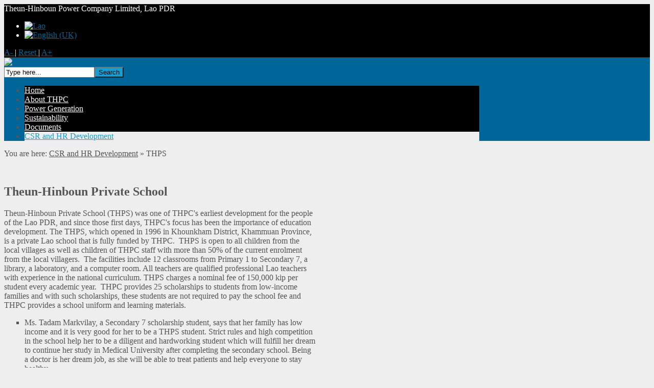

--- FILE ---
content_type: text/html; charset=utf-8
request_url: https://www.thpclaos.com/index.php?option=com_content&view=article&id=64&Itemid=279&lang=en
body_size: 7988
content:
<!DOCTYPE html PUBLIC "-//W3C//DTD XHTML 1.0 Transitional//EN" "http://www.w3.org/TR/xhtml1/DTD/xhtml1-transitional.dtd">
<html xmlns="http://www.w3.org/1999/xhtml" xml:lang="en-gb" lang="en-gb" >
<head>
<meta name="google-site-verification" content="MxMcyLaeDme2Nbr4i1VE4iTRsw4vO5uIYf65NUI1BhU" />
<meta http-equiv="content-type" content="text/html; charset=utf-8" />
	<meta name="author" content="Sebastien" />
	<meta name="generator" content="Joomla! - Open Source Content Management" />
	<title>THPS</title>
	<link href="https://www.thpclaos.com/index.php?option=com_content&amp;view=article&amp;id=133:2013-05-03-08-05-08&amp;catid=44&amp;lang=lo&amp;Itemid=323" rel="alternate" hreflang="lo-LA" />
	<link href="https://www.thpclaos.com/index.php?option=com_content&amp;view=article&amp;id=64&amp;Itemid=279&amp;lang=en" rel="alternate" hreflang="en-GB" />
	<link href="/favicon.ico" rel="shortcut icon" type="image/vnd.microsoft.icon" />
	<link href="https://www.thpclaos.com/index.php?option=com_search&amp;view=article&amp;id=64&amp;Itemid=279&amp;lang=en&amp;format=opensearch" rel="search" title="Search THPC" type="application/opensearchdescription+xml" />
	<link href="https://www.thpclaos.com/plugins/system/osolcaptcha/osolCaptcha/captchaStyle.css" rel="stylesheet" type="text/css" />
	<link href="https://www.thpclaos.com/media/zenanimate/css/animate.css" rel="stylesheet" type="text/css" />
	<link href="https://ajax.googleapis.com/ajax/libs/jqueryui/1.11.1/themes/base/jquery-ui.css" rel="stylesheet" type="text/css" />
	<link href="/plugins/system/jcemediabox/css/jcemediabox.css?1d12bb5a40100bbd1841bfc0e498ce7b" rel="stylesheet" type="text/css" />
	<link href="/plugins/system/jcemediabox/themes/standard/css/style.css?50fba48f56052a048c5cf30829163e4d" rel="stylesheet" type="text/css" />
	<link href="/media/mod_languages/css/template.css?bb51ec03ef537ab70f8469a5069c3252" rel="stylesheet" type="text/css" />
	<script type="application/json" class="joomla-script-options new">{"csrf.token":"d7b667465cc9f7c40c6a24d019db3e1c","system.paths":{"root":"","base":""}}</script>
	<script src="https://ajax.googleapis.com/ajax/libs/jquery/1.11.1/jquery.min.js" type="text/javascript"></script>
	<script src="/plugins/system/jqueryeasy/jquerynoconflict.js" type="text/javascript"></script>
	<script src="https://ajax.googleapis.com/ajax/libs/jqueryui/1.11.1/jquery-ui.min.js" type="text/javascript"></script>
	<script src="/media/system/js/caption.js?bb51ec03ef537ab70f8469a5069c3252" type="text/javascript"></script>
	<script src="/media/system/js/mootools-core.js?bb51ec03ef537ab70f8469a5069c3252" type="text/javascript"></script>
	<script src="/media/system/js/core.js?bb51ec03ef537ab70f8469a5069c3252" type="text/javascript"></script>
	<script src="/media/system/js/mootools-more.js?bb51ec03ef537ab70f8469a5069c3252" type="text/javascript"></script>
	
	
	
	<script src="/plugins/system/jcemediabox/js/jcemediabox.js?0c56fee23edfcb9fbdfe257623c5280e" type="text/javascript"></script>
	<script type="text/javascript">

		   
		   				function reloadCapthcha(instanceNo)
						{
							var captchaSrc = "https://www.thpclaos.com/index.php?showCaptcha=True&instanceNo="+instanceNo+"&time="+ new Date().getTime();
							//alert(captachaSrc);
							//alert(document.getElementById('captchaCode'+instanceNo));
							document.getElementById('captchaCode'+instanceNo).src = captchaSrc ;
							//alert(document.getElementById('captchaCode'+instanceNo).src);
						} 
						jQuery(window).on('load',  function() {
				new JCaption('img.caption');
			});JCEMediaBox.init({popup:{width:"",height:"",legacy:0,lightbox:0,shadowbox:0,resize:1,icons:1,overlay:1,overlayopacity:0.8,overlaycolor:"#000000",fadespeed:500,scalespeed:500,hideobjects:0,scrolling:"fixed",close:2,labels:{'close':'Close','next':'Next','previous':'Previous','cancel':'Cancel','numbers':'{$current} of {$total}'},cookie_expiry:"",google_viewer:0},tooltip:{className:"tooltip",opacity:0.8,speed:150,position:"br",offsets:{x: 16, y: 16}},base:"/",imgpath:"plugins/system/jcemediabox/img",theme:"standard",themecustom:"",themepath:"plugins/system/jcemediabox/themes",mediafallback:0,mediaselector:"audio,video"});
	</script>
	<link href="https://www.thpclaos.com/index.php?option=com_content&amp;view=article&amp;id=64&amp;Itemid=279&amp;lang=en" rel="alternate" hreflang="x-default" />




<link rel="stylesheet" href="/templates/hot_architecture/css/lang-en-gb.css" type="text/css" />
<link rel="stylesheet" href="/templates/hot_architecture/css/template_css.css" type="text/css" />
<link rel="stylesheet" href="/templates/hot_architecture/css/layout.css" type="text/css" />
<link href='http://fonts.googleapis.com/css?family=Gruppo' rel='stylesheet' type='text/css'>
<style type="text/css">
<!--
/*------------------------------------------------------------------------
# "Hot Architecture" Joomla template - February, 2010
# Copyright (C) 2010 ArhiNet d.o.o. All Rights Reserved.
# License: http://www.gnu.org/licenses/gpl-2.0.html GNU/GPLv2 only
# Author: HotJoomlaTemplates.com
# Website: http://www.hotjoomlatemplates.com
-------------------------------------------------------------------------*/

body {
	color:#555555;
    background:#eeeeee;
}

.hotwrapper, .header_module {
	width:930px;
}

.topmenu,.path,.upper,.bottom,.main_area,.header,.footer_content,.footer_wrap_copyright_content {
	width:930px;
}

.content_wrap {
	width:609px;
}

.column_left {
	width:306px;
}

.column_right {
	width:0px;
}

.pathway, a.pathway:link, a.pathway:visited, a.pathway:hover {
	color:#555555;
}

.upper,.bottom {
    color:#444444;
}

.column_right div.moduletable,.column_right div.moduletable_menu,.column_right div.moduletable_text,
.column_left div.moduletable,.column_left div.moduletable_menu,.column_left div.moduletable_text {
    color:#444444;
}

div.moduletable h3, div.moduletable_menu h3, div.moduletable_text h3 {
	color:#444444;
}

.full_wrapper {
	background:#000000;
    color:#fff;
}

.full_wrapper {
    border-bottom:1px solid #383838;
}

#nav li {
	background:#000000;
}

#nav li:hover, #nav li.active {
	background:#eeeeee;
}

#nav li:hover a, #nav li.active a {
    color:#149ED1;
}

#nav li a {
    color:#ffffff;
}

#nav li:hover ul li a {
	background:#222222;
	color:#ffffff;
}

#nav li:hover ul li a:hover {
	background:#149ED1;
	color:#ffffff;
}

a:link,a:visited,.footer ul.menu li a:hover {
	color:#006699;
}

.column_right li.active a:link,.column_right li.active a:visited,.column_left li.active a:link,.column_left li.active a:visited {
	color:#006699 !important;
}

#header_wrap {
	background:#006699;
}

.footer_wrap {
	background:#006699;
}


.header_module {
	background:url(/templates/hot_architecture/images/header_bg2.png) no-repeat;
}

.footer_content {
	background:url(/templates/hot_architecture/images/footer_bg2.png) no-repeat bottom;
}


.button, .button_header {
	background-color:#149ed1;
}-->
</style>





<!-- top menu -->
<script type="text/javascript">
function mainmenu(){
jQuery(" #nav ul ").css({display: "none"}); // Opera Fix
jQuery(" #nav li ").hover(function(){
		jQuery(this).find('ul:first').css({visibility: "visible",display: "none"}).fadeIn(700);
		},function(){jQuery(this).find('ul:first').css({visibility: "hidden"});	});}
jQuery(document).ready(function(){ mainmenu();});
</script>

<!-- reflection -->
<script type="text/javascript" src="/templates/hot_architecture/js/reflection.js"></script>

<!-- font resizer -->
<script type="text/javascript" src="/templates/hot_architecture/js/fontResize.js"></script>

<script type="text/javascript" src="/templates/hot_architecture/js/jquery.lightbox-0.5.min.js"></script>
<!-- lightbox -->
<link rel="stylesheet" href="/templates/hot_architecture/css/jquery.lightbox-0.5.css" type="text/css" />
<script type="text/javascript">
	jQuery(function() {
		jQuery('#gallery a').lightBox();
	});
</script>

<!--[if IE 6]>
<script type="text/javascript" src="/templates/hot_architecture/js/pngfix.js"></script>
<script>
  POS_BrowserPNG.fix('img,.content_wrap,ul.checklist li,ul.arrow li,ul.star li,.header_module,.footer_content');
</script>
<link rel="stylesheet" href="/templates/hot_architecture/css/ie6only.css" type="text/css" />
<![endif]-->


</head>
<body>
<div class="full_wrapper">
    <div class="topmenu">
    	<div id="header_link">Theun-Hinboun Power Company Limited, Lao PDR</div>
        <div id="topmenu_pad">
            <div class="mod-languages">

	<ul class="lang-inline" dir="ltr">
						<li>
			<a href="/index.php?option=com_content&amp;view=article&amp;id=133:2013-05-03-08-05-08&amp;catid=44&amp;lang=lo&amp;Itemid=323">
												<img src="/media/mod_languages/images/lo.gif" alt="Lao" title="Lao" />										</a>
			</li>
											<li class="lang-active">
			<a href="https://www.thpclaos.com/index.php?option=com_content&view=article&id=64&Itemid=279&lang=en">
												<img src="/media/mod_languages/images/en.gif" alt="English (UK)" title="English (UK)" />										</a>
			</li>
				</ul>

</div>

        </div>
                <div id="font_resize">
            <a href="#" class="decreaseFont" title="Font Decrease">
                A-
            </a> |
            <a href="#" class="resetFont" title="Font Reset">
                Reset
            </a> |
            <a href="#" class="increaseFont" title="Font Increase">
                A+
            </a>
        </div>
		    </div>
    <div class="clr"></div>
</div>
<div id="header_wrap">
	<div class="header_module">
    	<div class="logo">
        	<div class="logo_pad">
        		<a href="/index.php"><img src="/templates/hot_architecture/images/logo.png" width="240" height="71" alt="joomla architecture template" /></a>
            </div>
        </div>
        <div id="header_search">
        	<div class="header_search_pad">
        		<form action="/index.php?option=com_content&amp;view=article&amp;id=64&amp;Itemid=279&amp;lang=en" method="post">
	<div class="search_header">
		<input name="searchword" id="mod-search-searchword" maxlength="200"  class="inputbox_header" type="text" size="20" value="Type here..."  onblur="if (this.value=='') this.value='Type here...';" onfocus="if (this.value=='Type here...') this.value='';" /><input type="submit" value="Search" class="button_header" onclick="this.form.searchword.focus();"/>	<input type="hidden" name="task" value="search" />
	<input type="hidden" name="option" value="com_search" />
	<input type="hidden" name="Itemid" value="279" />
	</div>
</form>

            </div>
        </div>
        <div class="clr"></div>
        <div class="topmenu">
        	<ul class="nav menu mod-list" id="nav">
<li class="item-416 default"><a href="/index.php?option=com_content&amp;view=featured&amp;Itemid=416&amp;lang=en" >Home </a></li><li class="item-199 deeper parent"><a href="/index.php?option=com_content&amp;view=article&amp;id=26&amp;Itemid=199&amp;lang=en" >About THPC</a><ul class="nav-child unstyled small"><li class="item-200"><a href="/index.php?option=com_content&amp;view=article&amp;id=39&amp;Itemid=200&amp;lang=en" >History</a></li><li class="item-201"><a href="/index.php?option=com_content&amp;view=article&amp;id=32&amp;Itemid=201&amp;lang=en" >Shareholders</a></li><li class="item-285"><a href="/index.php?option=com_content&amp;view=article&amp;id=30&amp;Itemid=285&amp;lang=en" >Benefits</a></li><li class="item-204"><a href="/index.php?option=com_content&amp;view=article&amp;id=38&amp;Itemid=204&amp;lang=en" >Monitoring</a></li><li class="item-205"><a href="/index.php?option=com_content&amp;view=article&amp;id=35&amp;Itemid=205&amp;lang=en" >Project Partners</a></li></ul></li><li class="item-207 deeper parent"><a href="/index.php?option=com_content&amp;view=article&amp;id=34&amp;Itemid=207&amp;lang=en" >Power Generation</a><ul class="nav-child unstyled small"><li class="item-208"><a href="/index.php?option=com_content&amp;view=article&amp;id=37&amp;Itemid=208&amp;lang=en" >Original Project</a></li><li class="item-209"><a href="/index.php?option=com_content&amp;view=article&amp;id=42&amp;Itemid=209&amp;lang=en" >Expansion</a></li><li class="item-212"><a href="/index.php?option=com_content&amp;view=article&amp;id=45&amp;Itemid=212&amp;lang=en" >Project Impacts</a></li><li class="item-296"><a href="/index.php?option=com_content&amp;view=article&amp;id=94&amp;Itemid=296&amp;lang=en" >Technical Specifications</a></li></ul></li><li class="item-213 deeper parent"><a href="/index.php?option=com_content&amp;view=article&amp;id=31&amp;Itemid=213&amp;lang=en" >Sustainability</a><ul class="nav-child unstyled small"><li class="item-214 deeper parent"><a href="/index.php?option=com_content&amp;view=article&amp;id=46&amp;Itemid=214&amp;lang=en" >Social</a><ul class="nav-child unstyled small"><li class="item-216"><a href="/index.php?option=com_content&amp;view=article&amp;id=33&amp;Itemid=216&amp;lang=en" >Resettlement</a></li><li class="item-217"><a href="/index.php?option=com_content&amp;view=article&amp;id=48&amp;Itemid=217&amp;lang=en" >Relocation</a></li><li class="item-218"><a href="/index.php?option=com_content&amp;view=article&amp;id=49&amp;Itemid=218&amp;lang=en" >Health</a></li><li class="item-219"><a href="/index.php?option=com_content&amp;view=article&amp;id=50&amp;Itemid=219&amp;lang=en" >Education</a></li><li class="item-220"><a href="/index.php?option=com_content&amp;view=article&amp;id=51&amp;Itemid=220&amp;lang=en" >Livelihoods</a></li><li class="item-221"><a href="/index.php?option=com_content&amp;view=article&amp;id=52&amp;Itemid=221&amp;lang=en" >Infrastructure</a></li></ul></li><li class="item-215 deeper parent"><a href="/index.php?option=com_content&amp;view=article&amp;id=47&amp;Itemid=215&amp;lang=en" >Environmental</a><ul class="nav-child unstyled small"><li class="item-222"><a href="/index.php?option=com_content&amp;view=article&amp;id=53&amp;Itemid=222&amp;lang=en" >Water Quality</a></li><li class="item-223"><a href="/index.php?option=com_content&amp;view=article&amp;id=54&amp;Itemid=223&amp;lang=en" >Fisheries</a></li><li class="item-224"><a href="/index.php?option=com_content&amp;view=article&amp;id=55&amp;Itemid=224&amp;lang=en" >Erosion Monitoring</a></li><li class="item-225"><a href="/index.php?option=com_content&amp;view=article&amp;id=56&amp;Itemid=225&amp;lang=en" >Construction safeguards</a></li><li class="item-226"><a href="/index.php?option=com_content&amp;view=article&amp;id=57&amp;Itemid=226&amp;lang=en" >Biodiversity Protection</a></li><li class="item-611"><a href="/index.php?option=com_content&amp;view=article&amp;id=254&amp;Itemid=611&amp;lang=en" >Waste Management</a></li></ul></li><li class="item-609"><a href="/index.php?option=com_content&amp;view=article&amp;id=252&amp;Itemid=609&amp;lang=en" >Health and Safety</a></li><li class="item-610"><a href="/index.php?option=com_content&amp;view=article&amp;id=253&amp;Itemid=610&amp;lang=en" >Development Works</a></li></ul></li><li class="item-273 deeper parent"><a href="/index.php?option=com_content&amp;view=article&amp;id=29&amp;Itemid=273&amp;lang=en" >Documents</a><ul class="nav-child unstyled small"><li class="item-274"><a href="/index.php?option=com_content&amp;view=article&amp;id=60&amp;Itemid=274&amp;lang=en" >Planning</a></li><li class="item-275"><a href="/index.php?option=com_content&amp;view=article&amp;id=59&amp;Itemid=275&amp;lang=en" >Implementation</a></li><li class="item-277"><a href="/index.php?option=com_content&amp;view=article&amp;id=62&amp;Itemid=277&amp;lang=en" >Response</a></li></ul></li><li class="item-615 active deeper parent"><a href="/index.php?option=com_content&amp;view=article&amp;id=259&amp;Itemid=615&amp;lang=en" >CSR and HR Development</a><ul class="nav-child unstyled small"><li class="item-616"><a href="/index.php?option=com_content&amp;view=article&amp;id=260&amp;Itemid=616&amp;lang=en" >CSR Activities</a></li><li class="item-617"><a href="/index.php?option=com_content&amp;view=article&amp;id=261&amp;Itemid=617&amp;lang=en" >HR Development</a></li><li class="item-287 deeper parent"><a href="/index.php?option=com_content&amp;view=article&amp;id=91&amp;Itemid=287&amp;lang=en" >Image Gallery</a><ul class="nav-child unstyled small"><li class="item-612"><a href="/index.php?option=com_content&amp;view=article&amp;id=255&amp;Itemid=612&amp;lang=en" >1994-2023</a></li><li class="item-613"><a href="/index.php?option=com_content&amp;view=article&amp;id=256&amp;Itemid=613&amp;lang=en" >2024</a></li></ul></li><li class="item-279 current active deeper parent"><a href="/index.php?option=com_content&amp;view=article&amp;id=64&amp;Itemid=279&amp;lang=en" >THPS</a><ul class="nav-child unstyled small"><li class="item-454"><a href="/index.php?option=com_content&amp;view=article&amp;id=154&amp;Itemid=454&amp;lang=en" >Students Look to the Future</a></li></ul></li><li class="item-276"><a href="/index.php?option=com_content&amp;view=article&amp;id=61&amp;Itemid=276&amp;lang=en" >News</a></li></ul></li></ul>

        </div>
    </div>
</div>
<div id="content_gradient">
    <div class="hotwrapper">
                <div class="path">
            <div class="path_pad">
                
<div class="breadcrumbs">
You are here: <a href="/index.php?option=com_content&amp;view=article&amp;id=259&amp;Itemid=615&amp;lang=en" class="pathway">CSR and HR Development</a>  » <span>THPS</span></div>

                
            </div>
        </div>
                        <div class="main_area">
                        <div class="column_left">
                		<div class="moduletable">
					

<div class="custom"  >
	<p><img src="/images/THPS/THPC-495.jpg" alt="" width="234" height="156" /></p>
<p><img src="/images/THPS/THPC-498.jpg" alt="" width="234" height="351" /></p></div>
		</div>
	
            </div>
                            <div class="content_wrap">
                        <div class="content_pad">
                                                        
                                <div id="system-message-container">
	</div>

                                <div class="item-page" itemscope itemtype="https://schema.org/Article">
	<meta itemprop="inLanguage" content="en-GB" />
	
		
			<div class="page-header">
		<h2 itemprop="headline">
			Theun-Hinboun Private School		</h2>
							</div>
					
		
	
	
		
								<div itemprop="articleBody">
		<p>Theun-Hinboun Private School (THPS) was one of THPC's earliest development for the people of the Lao PDR, and since those first days, THPC's focus has been the importance of education development. The THPS, which opened in 1996 in Khounkham District, Khammuan Province, is a private Lao school that is fully funded by THPC.&nbsp; THPS is open to all children from the local villages as well as children of THPC staff with more than 50% of the current enrolment from the local villagers.&nbsp; The facilities include 12 classrooms from Primary 1 to Secondary 7, a library, a laboratory, and a computer room. All teachers are qualified professional Lao teachers with experience in the national curriculum. THPS charges a nominal fee of 150,000 kip per student every academic year.&nbsp; THPC provides 25 scholarships to students from low-income families and with such scholarships, these students are not required to pay the school fee and THPC provides a school uniform and learning materials. &nbsp;</p>
<ul style="list-style-type: square;">
<li>Ms. Tadam Markvilay, a Secondary 7 scholarship student, says that her family has low income and it is very good for her to be a THPS student. Strict rules and high competition in the school help her to be a diligent and hardworking student which will fulfill her dream to continue her study in Medical University after completing the secondary school. Being a doctor is her dream job, as she will be able to treat patients and help everyone to stay healthy.</li>
</ul>
<p>&nbsp;<img src="/images/THPS/Tadam.jpg" alt="Tadam" width="216" height="144" /></p>
<p><em>Ms. Tadam Markvilay, a local student who has been studying at THPS </em></p>
<p><em>from year 1 to yea 12 wishes to study at Medicine University in the near future</em></p>
<p><img src="/images/THPS/Student.jpg" alt="Student" width="254" height="169" /></p>
<p><strong>THPS offers modern facilities to children</strong></p>
<p>THPS is regularly identified as the one of the top schools at both the district and provincial level.&nbsp; In addition, THPS has sent more than 20 students to compete at the National Exams and has won many awards with a 1<sup>st</sup> place award in 2009 and two 3<sup>rd</sup> place awards in 2010 and 2015.&nbsp;</p>
<p>&nbsp;</p>
<p>THPC is committed to fully supporting THPS with annual funding($200,000/year) to ensure its continuous good quality education for the children from the local villages so that they have more opportunities to study and further their education at universities after they graduated from THPS.</p>
<p><strong style="background-color: inherit; color: inherit; font-family: inherit; font-size: 1rem;">University Scholarships</strong></p>
<p>Every year, THPS awards a full university scholarship to a student who has graduated from THPS. This scholarship program has been running since 2012, and students from the local villages (not children from THPC staff) who have attended THPS from M1 to M7 (Grade 6-12) are eligible for this scholarship.</p>
<p>The scholarship is given to the best student who demonstrates academic promise, makes a significant effort to their studies, and contributes to school life. If there are more than one top candidate, the student whose family has a lower income will be given preference.</p>
<p>Students are allowed to pick which university in Laos that they wish to attend also which program that they will take at the university. The scholarship covers all costs to attend university such as tuition fees, books and living expenses. The scholars are under no obligation to work or repay THPC once they graduated from university, and thus, they are free to choose whatever career they want after graduation.</p>
<p>Currently, there is one student studying at the Lao-Korea Institute and the other two students are studying at the National University of Laos.</p>
<p>Mr. Sonexay Inthalad, a student from local and low-income family expresses that “he was very happy and felt grateful to be awarded a scholarship from THPC which every poor student wants to follow their dream in continuing their study at an university.&nbsp; Without the scholarship he would not have the opportunity to go to university because his family could not support him.”</p>
<p><img src="/images/THPS/Sonexay.jpg" alt="Sonexay" width="232" height="285" /><br /><br /><br /></p>
<p>&nbsp;</p>
<p>&nbsp;</p> 	</div>

	
							</div>

                            
                                                    </div>
                <div class="clr"></div>
            </div>
            
                        <div class="clr"></div>
        </div>
            </div>
</div>
<div class="footer_wrap">
	<div class="footer_content">
    	        <div class="footer_modules">
                        <div class="modulerow2">		<div class="moduletable">
							<h3>Contact THPC</h3>
						

<div class="custom"  >
	<p>THEUN-HINBOUN POWER COMPANY LTD.</p>
<p>P.O. Box 3382<br />8<sup>th</sup> Floor, Vientiane Center<br />Khouvieng Road, Ban Nongchan<br />Sisattanak District<br />Vientiane, Lao PDR</p>
<p>Office:(+856 21) <span style="font-size: 11pt; line-height: 107%; font-family: 'Calibri',sans-serif;">217515</span><br />Fax:(+856 21) 217529</p>
<p>Email: <span id="cloakc11c3fd86bd6b2c9bc76d9824d00c1d0">This email address is being protected from spambots. You need JavaScript enabled to view it.</span><script type='text/javascript'>
				document.getElementById('cloakc11c3fd86bd6b2c9bc76d9824d00c1d0').innerHTML = '';
				var prefix = '&#109;a' + 'i&#108;' + '&#116;o';
				var path = 'hr' + 'ef' + '=';
				var addyc11c3fd86bd6b2c9bc76d9824d00c1d0 = '&#101;nq&#117;&#105;r&#105;&#101;s' + '&#64;';
				addyc11c3fd86bd6b2c9bc76d9824d00c1d0 = addyc11c3fd86bd6b2c9bc76d9824d00c1d0 + 'thpcl&#97;&#111;s' + '&#46;' + 'c&#111;m';
				var addy_textc11c3fd86bd6b2c9bc76d9824d00c1d0 = '&#101;nq&#117;&#105;r&#105;&#101;s' + '&#64;' + 'thpcl&#97;&#111;s' + '&#46;' + 'c&#111;m';document.getElementById('cloakc11c3fd86bd6b2c9bc76d9824d00c1d0').innerHTML += '<a ' + path + '\'' + prefix + ':' + addyc11c3fd86bd6b2c9bc76d9824d00c1d0 + '\'>'+addy_textc11c3fd86bd6b2c9bc76d9824d00c1d0+'<\/a>';
		</script></p>
<p>&nbsp;</p></div>
		</div>
	</div>
                        <div class="modulerow2">		<div class="moduletable">
							<h3>Latest News</h3>
						<ul class="latestnews mod-list">
	<li itemscope itemtype="https://schema.org/Article">
		<a href="/index.php?option=com_content&amp;view=article&amp;id=281:thpc-charity-golf-tournament-2026&amp;catid=47&amp;Itemid=403&amp;lang=en" itemprop="url">
			<span itemprop="name">
				THPC Charity Golf Tournament 2026 			</span>
		</a>
	</li>
	<li itemscope itemtype="https://schema.org/Article">
		<a href="/index.php?option=com_content&amp;view=article&amp;id=273:invitation-to-tender-2&amp;catid=47&amp;Itemid=403&amp;lang=en" itemprop="url">
			<span itemprop="name">
				Invitation to Tender			</span>
		</a>
	</li>
	<li itemscope itemtype="https://schema.org/Article">
		<a href="/index.php?option=com_content&amp;view=article&amp;id=272:2025-08-08-07-06-29&amp;catid=47&amp;Itemid=403&amp;lang=en" itemprop="url">
			<span itemprop="name">
				ລັດຖະບານປະດັບຫຼຽນໄຊພັດທະນາດີເດັ່ນໃຫ້ ບໍລິສັດ ເທີນ-ຫີນບູນ ພາວເວີ ຈໍາກັດ			</span>
		</a>
	</li>
	<li itemscope itemtype="https://schema.org/Article">
		<a href="/index.php?option=com_content&amp;view=article&amp;id=271:2025-07-17-06-40-47&amp;catid=47&amp;Itemid=403&amp;lang=en" itemprop="url">
			<span itemprop="name">
				ເທີນ-ຫີນບູນ ສະເຫຼີມສະຫຼອງວັນປ່ອຍປາແຫ່ງຊາດ			</span>
		</a>
	</li>
	<li itemscope itemtype="https://schema.org/Article">
		<a href="/index.php?option=com_content&amp;view=article&amp;id=270:2025-04-04-08-30-50&amp;catid=47&amp;Itemid=403&amp;lang=en" itemprop="url">
			<span itemprop="name">
				ບໍລິສັດ ເທີນ-ຫີນບູນ ພາວເວີ ຈຳກັດ ປະຕິບັດພັນທະໃຫ້ລັດຖະບານຢ່າງຕັ້ງໜ້າ			</span>
		</a>
	</li>
	<li itemscope itemtype="https://schema.org/Article">
		<a href="/index.php?option=com_content&amp;view=article&amp;id=269:power-companies-host-charity-golf-tournament-to-support-rural-schools&amp;catid=47&amp;Itemid=403&amp;lang=en" itemprop="url">
			<span itemprop="name">
				Power Companies Host Charity Golf Tournament to Support Rural Schools			</span>
		</a>
	</li>
</ul>
		</div>
			<div class="moduletable">
						

<div class="custom"  >
	</div>
		</div>
	</div>
                        <div class="clr"></div>
        </div>
            </div>
</div>
<div class="footer_wrap_copyright">
    <div class="footer_wrap_copyright_content">
        <div class="footer">
            <div class="footer_pad">
                
            </div>
        </div>
        <div class="footer2">
            <div class="footer_pad">
                
            </div>
        </div><div class="clr"></div>
    </div>
</div>
<div style="clear:both"></div>
    
<script>
  (function(i,s,o,g,r,a,m){i['GoogleAnalyticsObject']=r;i[r]=i[r]||function(){
  (i[r].q=i[r].q||[]).push(arguments)},i[r].l=1*new Date();a=s.createElement(o),
  m=s.getElementsByTagName(o)[0];a.async=1;a.src=g;m.parentNode.insertBefore(a,m)
  })(window,document,'script','//www.google-analytics.com/analytics.js','ga');

  ga('create', 'UA-1122275-31', 'auto');
  ga('send', 'pageview');

</script>
</body>
</html>

--- FILE ---
content_type: text/plain
request_url: https://www.google-analytics.com/j/collect?v=1&_v=j102&a=337754873&t=pageview&_s=1&dl=https%3A%2F%2Fwww.thpclaos.com%2Findex.php%3Foption%3Dcom_content%26view%3Darticle%26id%3D64%26Itemid%3D279%26lang%3Den&ul=en-us%40posix&dt=THPS&sr=1280x720&vp=1280x720&_u=IEBAAEABAAAAACAAI~&jid=1576184779&gjid=1768792897&cid=1291370924.1769219857&tid=UA-1122275-31&_gid=608193018.1769219857&_r=1&_slc=1&z=1112435012
body_size: -450
content:
2,cG-GMMDVQZM2M